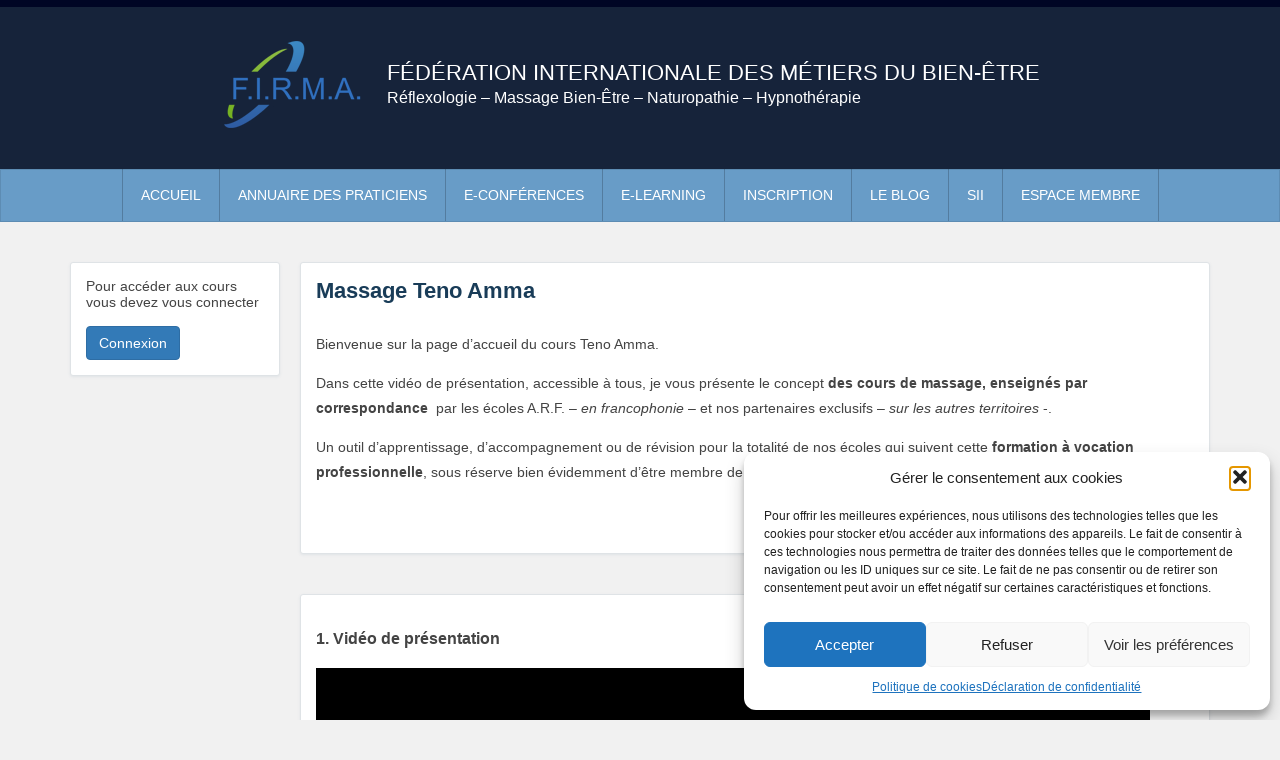

--- FILE ---
content_type: text/html; charset=UTF-8
request_url: https://player.vimeo.com/video/375951008
body_size: 6326
content:
<!DOCTYPE html>
<html lang="en">
<head>
  <meta charset="utf-8">
  <meta name="viewport" content="width=device-width,initial-scale=1,user-scalable=yes">
  
  <link rel="canonical" href="https://player.vimeo.com/video/375951008">
  <meta name="googlebot" content="noindex,indexifembedded">
  
  
  <title>Teaser Amma on Vimeo</title>
  <style>
      body, html, .player, .fallback {
          overflow: hidden;
          width: 100%;
          height: 100%;
          margin: 0;
          padding: 0;
      }
      .fallback {
          
              background-color: transparent;
          
      }
      .player.loading { opacity: 0; }
      .fallback iframe {
          position: fixed;
          left: 0;
          top: 0;
          width: 100%;
          height: 100%;
      }
  </style>
  <link rel="modulepreload" href="https://f.vimeocdn.com/p/4.46.25/js/player.module.js" crossorigin="anonymous">
  <link rel="modulepreload" href="https://f.vimeocdn.com/p/4.46.25/js/vendor.module.js" crossorigin="anonymous">
  <link rel="preload" href="https://f.vimeocdn.com/p/4.46.25/css/player.css" as="style">
</head>

<body>


<div class="vp-placeholder">
    <style>
        .vp-placeholder,
        .vp-placeholder-thumb,
        .vp-placeholder-thumb::before,
        .vp-placeholder-thumb::after {
            position: absolute;
            top: 0;
            bottom: 0;
            left: 0;
            right: 0;
        }
        .vp-placeholder {
            visibility: hidden;
            width: 100%;
            max-height: 100%;
            height: calc(1080 / 1920 * 100vw);
            max-width: calc(1920 / 1080 * 100vh);
            margin: auto;
        }
        .vp-placeholder-carousel {
            display: none;
            background-color: #000;
            position: absolute;
            left: 0;
            right: 0;
            bottom: -60px;
            height: 60px;
        }
    </style>

    

    
        <style>
            .vp-placeholder-thumb {
                overflow: hidden;
                width: 100%;
                max-height: 100%;
                margin: auto;
            }
            .vp-placeholder-thumb::before,
            .vp-placeholder-thumb::after {
                content: "";
                display: block;
                filter: blur(7px);
                margin: 0;
                background: url(https://i.vimeocdn.com/video/834928741-2a56ce13df7b6982a244d5c9d908c32479728e8dc566018e418752109061689e-d?mw=80&q=85) 50% 50% / contain no-repeat;
            }
            .vp-placeholder-thumb::before {
                 
                margin: -30px;
            }
        </style>
    

    <div class="vp-placeholder-thumb"></div>
    <div class="vp-placeholder-carousel"></div>
    <script>function placeholderInit(t,h,d,s,n,o){var i=t.querySelector(".vp-placeholder"),v=t.querySelector(".vp-placeholder-thumb");if(h){var p=function(){try{return window.self!==window.top}catch(a){return!0}}(),w=200,y=415,r=60;if(!p&&window.innerWidth>=w&&window.innerWidth<y){i.style.bottom=r+"px",i.style.maxHeight="calc(100vh - "+r+"px)",i.style.maxWidth="calc("+n+" / "+o+" * (100vh - "+r+"px))";var f=t.querySelector(".vp-placeholder-carousel");f.style.display="block"}}if(d){var e=new Image;e.onload=function(){var a=n/o,c=e.width/e.height;if(c<=.95*a||c>=1.05*a){var l=i.getBoundingClientRect(),g=l.right-l.left,b=l.bottom-l.top,m=window.innerWidth/g*100,x=window.innerHeight/b*100;v.style.height="calc("+e.height+" / "+e.width+" * "+m+"vw)",v.style.maxWidth="calc("+e.width+" / "+e.height+" * "+x+"vh)"}i.style.visibility="visible"},e.src=s}else i.style.visibility="visible"}
</script>
    <script>placeholderInit(document,  false ,  true , "https://i.vimeocdn.com/video/834928741-2a56ce13df7b6982a244d5c9d908c32479728e8dc566018e418752109061689e-d?mw=80\u0026q=85",  1920 ,  1080 );</script>
</div>

<div id="player" class="player"></div>
<script>window.playerConfig = {"cdn_url":"https://f.vimeocdn.com","vimeo_api_url":"api.vimeo.com","request":{"files":{"dash":{"cdns":{"akfire_interconnect_quic":{"avc_url":"https://vod-adaptive-ak.vimeocdn.com/exp=1769108702~acl=%2F7b0c27d2-b9fe-449d-b62a-f92c094605b5%2Fpsid%3Df6925c8d80c7997018123dc81bc0056042032c87fe966a0e314d7d6e61df967b%2F%2A~hmac=a32c445d67cbbf1aa2ba1133befed55438d25f0018a5ec3941d37cdeb7144230/7b0c27d2-b9fe-449d-b62a-f92c094605b5/psid=f6925c8d80c7997018123dc81bc0056042032c87fe966a0e314d7d6e61df967b/v2/playlist/av/primary/playlist.json?omit=av1-hevc\u0026pathsig=8c953e4f~iMFDiEjz6xp_xOKZ_svJQNer2DRkIFxlVO9zBVziLME\u0026r=dXM%3D\u0026rh=3T8GJp","origin":"gcs","url":"https://vod-adaptive-ak.vimeocdn.com/exp=1769108702~acl=%2F7b0c27d2-b9fe-449d-b62a-f92c094605b5%2Fpsid%3Df6925c8d80c7997018123dc81bc0056042032c87fe966a0e314d7d6e61df967b%2F%2A~hmac=a32c445d67cbbf1aa2ba1133befed55438d25f0018a5ec3941d37cdeb7144230/7b0c27d2-b9fe-449d-b62a-f92c094605b5/psid=f6925c8d80c7997018123dc81bc0056042032c87fe966a0e314d7d6e61df967b/v2/playlist/av/primary/playlist.json?pathsig=8c953e4f~iMFDiEjz6xp_xOKZ_svJQNer2DRkIFxlVO9zBVziLME\u0026r=dXM%3D\u0026rh=3T8GJp"},"fastly_skyfire":{"avc_url":"https://skyfire.vimeocdn.com/1769108702-0x5f1c1f482f1b8adcedb30b81b7690e9d71691b54/7b0c27d2-b9fe-449d-b62a-f92c094605b5/psid=f6925c8d80c7997018123dc81bc0056042032c87fe966a0e314d7d6e61df967b/v2/playlist/av/primary/playlist.json?omit=av1-hevc\u0026pathsig=8c953e4f~iMFDiEjz6xp_xOKZ_svJQNer2DRkIFxlVO9zBVziLME\u0026r=dXM%3D\u0026rh=3T8GJp","origin":"gcs","url":"https://skyfire.vimeocdn.com/1769108702-0x5f1c1f482f1b8adcedb30b81b7690e9d71691b54/7b0c27d2-b9fe-449d-b62a-f92c094605b5/psid=f6925c8d80c7997018123dc81bc0056042032c87fe966a0e314d7d6e61df967b/v2/playlist/av/primary/playlist.json?pathsig=8c953e4f~iMFDiEjz6xp_xOKZ_svJQNer2DRkIFxlVO9zBVziLME\u0026r=dXM%3D\u0026rh=3T8GJp"}},"default_cdn":"akfire_interconnect_quic","separate_av":true,"streams":[{"profile":"175","id":"da7009c9-9ac9-4bb2-b3b7-41535eabb007","fps":25,"quality":"1080p"},{"profile":"174","id":"db59ad1a-0364-48e7-bdc0-d53d23fa06a5","fps":25,"quality":"720p"},{"profile":"164","id":"e2854fb4-20f4-4f37-922b-6373ae407ce0","fps":25,"quality":"360p"},{"profile":"165","id":"6bfe8bd9-c97b-45d2-a88b-bdd1e286914d","fps":25,"quality":"540p"},{"profile":"139","id":"9f695e43-580b-42e6-88ec-e46339c0fac3","fps":25,"quality":"240p"}],"streams_avc":[{"profile":"165","id":"6bfe8bd9-c97b-45d2-a88b-bdd1e286914d","fps":25,"quality":"540p"},{"profile":"139","id":"9f695e43-580b-42e6-88ec-e46339c0fac3","fps":25,"quality":"240p"},{"profile":"175","id":"da7009c9-9ac9-4bb2-b3b7-41535eabb007","fps":25,"quality":"1080p"},{"profile":"174","id":"db59ad1a-0364-48e7-bdc0-d53d23fa06a5","fps":25,"quality":"720p"},{"profile":"164","id":"e2854fb4-20f4-4f37-922b-6373ae407ce0","fps":25,"quality":"360p"}]},"hls":{"cdns":{"akfire_interconnect_quic":{"avc_url":"https://vod-adaptive-ak.vimeocdn.com/exp=1769108702~acl=%2F7b0c27d2-b9fe-449d-b62a-f92c094605b5%2Fpsid%3Df6925c8d80c7997018123dc81bc0056042032c87fe966a0e314d7d6e61df967b%2F%2A~hmac=a32c445d67cbbf1aa2ba1133befed55438d25f0018a5ec3941d37cdeb7144230/7b0c27d2-b9fe-449d-b62a-f92c094605b5/psid=f6925c8d80c7997018123dc81bc0056042032c87fe966a0e314d7d6e61df967b/v2/playlist/av/primary/playlist.m3u8?omit=av1-hevc-opus\u0026pathsig=8c953e4f~9AZiLwwcQJVlhPJsFp3mN-YJL3LGn0nbh_regwvphWc\u0026r=dXM%3D\u0026rh=3T8GJp\u0026sf=fmp4","origin":"gcs","url":"https://vod-adaptive-ak.vimeocdn.com/exp=1769108702~acl=%2F7b0c27d2-b9fe-449d-b62a-f92c094605b5%2Fpsid%3Df6925c8d80c7997018123dc81bc0056042032c87fe966a0e314d7d6e61df967b%2F%2A~hmac=a32c445d67cbbf1aa2ba1133befed55438d25f0018a5ec3941d37cdeb7144230/7b0c27d2-b9fe-449d-b62a-f92c094605b5/psid=f6925c8d80c7997018123dc81bc0056042032c87fe966a0e314d7d6e61df967b/v2/playlist/av/primary/playlist.m3u8?omit=opus\u0026pathsig=8c953e4f~9AZiLwwcQJVlhPJsFp3mN-YJL3LGn0nbh_regwvphWc\u0026r=dXM%3D\u0026rh=3T8GJp\u0026sf=fmp4"},"fastly_skyfire":{"avc_url":"https://skyfire.vimeocdn.com/1769108702-0x5f1c1f482f1b8adcedb30b81b7690e9d71691b54/7b0c27d2-b9fe-449d-b62a-f92c094605b5/psid=f6925c8d80c7997018123dc81bc0056042032c87fe966a0e314d7d6e61df967b/v2/playlist/av/primary/playlist.m3u8?omit=av1-hevc-opus\u0026pathsig=8c953e4f~9AZiLwwcQJVlhPJsFp3mN-YJL3LGn0nbh_regwvphWc\u0026r=dXM%3D\u0026rh=3T8GJp\u0026sf=fmp4","origin":"gcs","url":"https://skyfire.vimeocdn.com/1769108702-0x5f1c1f482f1b8adcedb30b81b7690e9d71691b54/7b0c27d2-b9fe-449d-b62a-f92c094605b5/psid=f6925c8d80c7997018123dc81bc0056042032c87fe966a0e314d7d6e61df967b/v2/playlist/av/primary/playlist.m3u8?omit=opus\u0026pathsig=8c953e4f~9AZiLwwcQJVlhPJsFp3mN-YJL3LGn0nbh_regwvphWc\u0026r=dXM%3D\u0026rh=3T8GJp\u0026sf=fmp4"}},"default_cdn":"akfire_interconnect_quic","separate_av":true}},"file_codecs":{"av1":[],"avc":["6bfe8bd9-c97b-45d2-a88b-bdd1e286914d","9f695e43-580b-42e6-88ec-e46339c0fac3","da7009c9-9ac9-4bb2-b3b7-41535eabb007","db59ad1a-0364-48e7-bdc0-d53d23fa06a5","e2854fb4-20f4-4f37-922b-6373ae407ce0"],"hevc":{"dvh1":[],"hdr":[],"sdr":[]}},"lang":"en","referrer":"https://federation-reflexologie.fr/e-learning/teno-amma/","cookie_domain":".vimeo.com","signature":"e615b64d86f469e15ef99047dac59565","timestamp":1769105102,"expires":3600,"thumb_preview":{"url":"https://videoapi-sprites.vimeocdn.com/video-sprites/image/03e6c401-0e76-48c2-a5fc-b5714452232e.0.jpeg?ClientID=sulu\u0026Expires=1769108702\u0026Signature=84a963158d28890020c94caa4ca1b56590cf3756","height":2880,"width":4260,"frame_height":240,"frame_width":426,"columns":10,"frames":120},"currency":"USD","session":"8167bad8e96318ea4d6dffd4d7caf015a0cb280b1769105102","cookie":{"volume":1,"quality":null,"hd":0,"captions":null,"transcript":null,"captions_styles":{"color":null,"fontSize":null,"fontFamily":null,"fontOpacity":null,"bgOpacity":null,"windowColor":null,"windowOpacity":null,"bgColor":null,"edgeStyle":null},"audio_language":null,"audio_kind":null,"qoe_survey_vote":0},"build":{"backend":"31e9776","js":"4.46.25"},"urls":{"js":"https://f.vimeocdn.com/p/4.46.25/js/player.js","js_base":"https://f.vimeocdn.com/p/4.46.25/js","js_module":"https://f.vimeocdn.com/p/4.46.25/js/player.module.js","js_vendor_module":"https://f.vimeocdn.com/p/4.46.25/js/vendor.module.js","locales_js":{"de-DE":"https://f.vimeocdn.com/p/4.46.25/js/player.de-DE.js","en":"https://f.vimeocdn.com/p/4.46.25/js/player.js","es":"https://f.vimeocdn.com/p/4.46.25/js/player.es.js","fr-FR":"https://f.vimeocdn.com/p/4.46.25/js/player.fr-FR.js","ja-JP":"https://f.vimeocdn.com/p/4.46.25/js/player.ja-JP.js","ko-KR":"https://f.vimeocdn.com/p/4.46.25/js/player.ko-KR.js","pt-BR":"https://f.vimeocdn.com/p/4.46.25/js/player.pt-BR.js","zh-CN":"https://f.vimeocdn.com/p/4.46.25/js/player.zh-CN.js"},"ambisonics_js":"https://f.vimeocdn.com/p/external/ambisonics.min.js","barebone_js":"https://f.vimeocdn.com/p/4.46.25/js/barebone.js","chromeless_js":"https://f.vimeocdn.com/p/4.46.25/js/chromeless.js","three_js":"https://f.vimeocdn.com/p/external/three.rvimeo.min.js","vuid_js":"https://f.vimeocdn.com/js_opt/modules/utils/vuid.min.js","hive_sdk":"https://f.vimeocdn.com/p/external/hive-sdk.js","hive_interceptor":"https://f.vimeocdn.com/p/external/hive-interceptor.js","proxy":"https://player.vimeo.com/static/proxy.html","css":"https://f.vimeocdn.com/p/4.46.25/css/player.css","chromeless_css":"https://f.vimeocdn.com/p/4.46.25/css/chromeless.css","fresnel":"https://arclight.vimeo.com/add/player-stats","player_telemetry_url":"https://arclight.vimeo.com/player-events","telemetry_base":"https://lensflare.vimeo.com"},"flags":{"plays":1,"dnt":0,"autohide_controls":0,"preload_video":"metadata_on_hover","qoe_survey_forced":0,"ai_widget":0,"ecdn_delta_updates":0,"disable_mms":0,"check_clip_skipping_forward":0},"country":"US","client":{"ip":"18.218.156.1"},"ab_tests":{"cross_origin_texttracks":{"group":"variant","track":false,"data":null}},"atid":"3063031840.1769105102","ai_widget_signature":"d6aa3b94653e881f48d76fc3880e1458aa82cb23d62bc24845e8f2c5532952f4_1769108702","config_refresh_url":"https://player.vimeo.com/video/375951008/config/request?atid=3063031840.1769105102\u0026expires=3600\u0026referrer=https%3A%2F%2Ffederation-reflexologie.fr%2Fe-learning%2Fteno-amma%2F\u0026session=8167bad8e96318ea4d6dffd4d7caf015a0cb280b1769105102\u0026signature=e615b64d86f469e15ef99047dac59565\u0026time=1769105102\u0026v=1"},"player_url":"player.vimeo.com","video":{"id":375951008,"title":"Teaser Amma","width":1920,"height":1080,"duration":23,"url":"","share_url":"https://vimeo.com/375951008","embed_code":"\u003ciframe title=\"vimeo-player\" src=\"https://player.vimeo.com/video/375951008?h=0cf6a81d47\" width=\"640\" height=\"360\" frameborder=\"0\" referrerpolicy=\"strict-origin-when-cross-origin\" allow=\"autoplay; fullscreen; picture-in-picture; clipboard-write; encrypted-media; web-share\"   allowfullscreen\u003e\u003c/iframe\u003e","default_to_hd":0,"privacy":"disable","embed_permission":"public","thumbnail_url":"https://i.vimeocdn.com/video/834928741-2a56ce13df7b6982a244d5c9d908c32479728e8dc566018e418752109061689e-d","owner":{"id":62295124,"name":"ACTION REFLEXO FORMATION","img":"https://i.vimeocdn.com/portrait/defaults-blue_60x60?region=us","img_2x":"https://i.vimeocdn.com/portrait/defaults-blue_60x60?region=us","url":"https://vimeo.com/user62295124","account_type":"live_premium"},"spatial":0,"live_event":null,"version":{"current":null,"available":[{"id":91064452,"file_id":1568329035,"is_current":true}]},"unlisted_hash":null,"rating":{"id":6},"fps":25,"bypass_token":"eyJ0eXAiOiJKV1QiLCJhbGciOiJIUzI1NiJ9.eyJjbGlwX2lkIjozNzU5NTEwMDgsImV4cCI6MTc2OTEwODc2MH0.bCIy9IaAOGyPb58vfEg8It3fyi3IrOSA9_5vPZdiNB0","channel_layout":"stereo","ai":0,"locale":""},"user":{"id":0,"team_id":0,"team_origin_user_id":0,"account_type":"none","liked":0,"watch_later":0,"owner":0,"mod":0,"logged_in":0,"private_mode_enabled":0,"vimeo_api_client_token":"eyJhbGciOiJIUzI1NiIsInR5cCI6IkpXVCJ9.eyJzZXNzaW9uX2lkIjoiODE2N2JhZDhlOTYzMThlYTRkNmRmZmQ0ZDdjYWYwMTVhMGNiMjgwYjE3NjkxMDUxMDIiLCJleHAiOjE3NjkxMDg3MDIsImFwcF9pZCI6MTE4MzU5LCJzY29wZXMiOiJwdWJsaWMgc3RhdHMifQ.GZMB_1KHmXKxfqtiUJwo2GYn_jSqUgCTUyk_nv8BOJo"},"view":1,"vimeo_url":"vimeo.com","embed":{"audio_track":"","autoplay":0,"autopause":1,"dnt":0,"editor":0,"keyboard":1,"log_plays":1,"loop":0,"muted":0,"on_site":0,"texttrack":"","transparent":1,"outro":"nothing","playsinline":1,"quality":null,"player_id":"","api":null,"app_id":"","color":"","color_one":"000000","color_two":"00adef","color_three":"ffffff","color_four":"000000","context":"embed.main","settings":{"auto_pip":1,"badge":0,"byline":0,"collections":0,"color":0,"force_color_one":0,"force_color_two":0,"force_color_three":0,"force_color_four":0,"embed":0,"fullscreen":1,"like":0,"logo":0,"playbar":1,"portrait":0,"pip":1,"share":0,"spatial_compass":0,"spatial_label":0,"speed":1,"title":0,"volume":1,"watch_later":0,"watch_full_video":1,"controls":1,"airplay":1,"audio_tracks":1,"chapters":1,"chromecast":1,"cc":1,"transcript":1,"quality":1,"play_button_position":0,"ask_ai":0,"skipping_forward":1,"debug_payload_collection_policy":"default"},"create_interactive":{"has_create_interactive":false,"viddata_url":""},"min_quality":null,"max_quality":null,"initial_quality":null,"prefer_mms":1}}</script>
<script>const fullscreenSupported="exitFullscreen"in document||"webkitExitFullscreen"in document||"webkitCancelFullScreen"in document||"mozCancelFullScreen"in document||"msExitFullscreen"in document||"webkitEnterFullScreen"in document.createElement("video");var isIE=checkIE(window.navigator.userAgent),incompatibleBrowser=!fullscreenSupported||isIE;window.noModuleLoading=!1,window.dynamicImportSupported=!1,window.cssLayersSupported=typeof CSSLayerBlockRule<"u",window.isInIFrame=function(){try{return window.self!==window.top}catch(e){return!0}}(),!window.isInIFrame&&/twitter/i.test(navigator.userAgent)&&window.playerConfig.video.url&&(window.location=window.playerConfig.video.url),window.playerConfig.request.lang&&document.documentElement.setAttribute("lang",window.playerConfig.request.lang),window.loadScript=function(e){var n=document.getElementsByTagName("script")[0];n&&n.parentNode?n.parentNode.insertBefore(e,n):document.head.appendChild(e)},window.loadVUID=function(){if(!window.playerConfig.request.flags.dnt&&!window.playerConfig.embed.dnt){window._vuid=[["pid",window.playerConfig.request.session]];var e=document.createElement("script");e.async=!0,e.src=window.playerConfig.request.urls.vuid_js,window.loadScript(e)}},window.loadCSS=function(e,n){var i={cssDone:!1,startTime:new Date().getTime(),link:e.createElement("link")};return i.link.rel="stylesheet",i.link.href=n,e.getElementsByTagName("head")[0].appendChild(i.link),i.link.onload=function(){i.cssDone=!0},i},window.loadLegacyJS=function(e,n){if(incompatibleBrowser){var i=e.querySelector(".vp-placeholder");i&&i.parentNode&&i.parentNode.removeChild(i);let a=`/video/${window.playerConfig.video.id}/fallback`;window.playerConfig.request.referrer&&(a+=`?referrer=${window.playerConfig.request.referrer}`),n.innerHTML=`<div class="fallback"><iframe title="unsupported message" src="${a}" frameborder="0"></iframe></div>`}else{n.className="player loading";var t=window.loadCSS(e,window.playerConfig.request.urls.css),r=e.createElement("script"),o=!1;r.src=window.playerConfig.request.urls.js,window.loadScript(r),r["onreadystatechange"in r?"onreadystatechange":"onload"]=function(){!o&&(!this.readyState||this.readyState==="loaded"||this.readyState==="complete")&&(o=!0,playerObject=new VimeoPlayer(n,window.playerConfig,t.cssDone||{link:t.link,startTime:t.startTime}))},window.loadVUID()}};function checkIE(e){e=e&&e.toLowerCase?e.toLowerCase():"";function n(r){return r=r.toLowerCase(),new RegExp(r).test(e);return browserRegEx}var i=n("msie")?parseFloat(e.replace(/^.*msie (\d+).*$/,"$1")):!1,t=n("trident")?parseFloat(e.replace(/^.*trident\/(\d+)\.(\d+).*$/,"$1.$2"))+4:!1;return i||t}
</script>
<script nomodule>
  window.noModuleLoading = true;
  var playerEl = document.getElementById('player');
  window.loadLegacyJS(document, playerEl);
</script>
<script type="module">try{import("").catch(()=>{})}catch(t){}window.dynamicImportSupported=!0;
</script>
<script type="module">if(!window.dynamicImportSupported||!window.cssLayersSupported){if(!window.noModuleLoading){window.noModuleLoading=!0;var playerEl=document.getElementById("player");window.loadLegacyJS(document,playerEl)}var moduleScriptLoader=document.getElementById("js-module-block");moduleScriptLoader&&moduleScriptLoader.parentElement.removeChild(moduleScriptLoader)}
</script>
<script type="module" id="js-module-block">if(!window.noModuleLoading&&window.dynamicImportSupported&&window.cssLayersSupported){const n=document.getElementById("player"),e=window.loadCSS(document,window.playerConfig.request.urls.css);import(window.playerConfig.request.urls.js_module).then(function(o){new o.VimeoPlayer(n,window.playerConfig,e.cssDone||{link:e.link,startTime:e.startTime}),window.loadVUID()}).catch(function(o){throw/TypeError:[A-z ]+import[A-z ]+module/gi.test(o)&&window.loadLegacyJS(document,n),o})}
</script>

<script type="application/ld+json">{"embedUrl":"https://player.vimeo.com/video/375951008?h=0cf6a81d47","thumbnailUrl":"https://i.vimeocdn.com/video/834928741-2a56ce13df7b6982a244d5c9d908c32479728e8dc566018e418752109061689e-d?f=webp","name":"Teaser Amma","description":"This is \"Teaser Amma\" by \"ACTION REFLEXO FORMATION\" on Vimeo, the home for high quality videos and the people who love them.","duration":"PT23S","uploadDate":"2019-11-27T11:32:01-05:00","@context":"https://schema.org/","@type":"VideoObject"}</script>

</body>
</html>


--- FILE ---
content_type: text/html; charset=utf-8
request_url: https://www.google.com/recaptcha/api2/aframe
body_size: 182
content:
<!DOCTYPE HTML><html><head><meta http-equiv="content-type" content="text/html; charset=UTF-8"></head><body><script nonce="66TcNSTZW5f6U60drD_lww">/** Anti-fraud and anti-abuse applications only. See google.com/recaptcha */ try{var clients={'sodar':'https://pagead2.googlesyndication.com/pagead/sodar?'};window.addEventListener("message",function(a){try{if(a.source===window.parent){var b=JSON.parse(a.data);var c=clients[b['id']];if(c){var d=document.createElement('img');d.src=c+b['params']+'&rc='+(localStorage.getItem("rc::a")?sessionStorage.getItem("rc::b"):"");window.document.body.appendChild(d);sessionStorage.setItem("rc::e",parseInt(sessionStorage.getItem("rc::e")||0)+1);localStorage.setItem("rc::h",'1769105106471');}}}catch(b){}});window.parent.postMessage("_grecaptcha_ready", "*");}catch(b){}</script></body></html>

--- FILE ---
content_type: text/css
request_url: https://federation-reflexologie.fr/wp-content/plugins/e-learning/assets/css/front-end.css?ver=6.9
body_size: 3593
content:
/******** PAGINATION *********/

.bullet{
	color: red;
	font-size: 33px;
	line-height: 0;
	position: relative;
	top: 6px;
	margin-left: 10px;
}

#pagination .page_button{
	display: inline-block;
	cursor: pointer;
	padding: 4px 10px;
    margin-left: -1px;
    line-height: 1.42857143;
    color: #337ab7;
    text-decoration: none;
    background-color: #fff;
    border: 1px solid #ddd;
}

#pagination .page_button:hover, #pagination .page_button.selected  {
    color: #23527c;
    background-color: #eee;
    border-color: #ddd;
}

#pagination .page_button:first-child {
    margin-left: 0;
    border-top-left-radius: 4px;
    border-bottom-left-radius: 4px;
}

#pagination .page_button:last-child {
    border-top-right-radius: 4px;
    border-bottom-right-radius: 4px;
}

#pagination{
	    margin-top: 40px;
}

/******** CAHIER DE VIE ********/

#notes_personelles_window{
	position: fixed;
	background-color: white;
	width: 600px;
	top: 0;
	left: 0;
	right: 0;
	bottom: 0;
	margin: auto;
	height: 585px;
	z-index: 12;
	padding: 15px;
	font-size: 12px;
	display: none;
	box-sizing: border-box;
}
#notes_personelles_window textarea{
	width: 100%;
	box-sizing: border-box;
	height: 70px;
}
#notes_personelles_window p{
	color: grey;
}
#notes_personelles_window h2{
	margin-top: 0;
	font-size: 20px;
}
.txt_note_personelles{
	height: 200px;
	border: 1px solid #d2d2d2;
	overflow-y: scroll;
	padding: 10px;
	box-sizing: border-box;
}

@media screen and (max-width: 600px) {
	#notes_personelles_window{
		width: 500px;
		height: 580px;
	}
}
@media screen and (max-width: 500px) {
	#notes_personelles_window{
		width: 100%;
		height: 100%;
		overflow-y: auto;
		overflow-x: hidden;
	}
}


.left_module h5{
	font-size: 16px;
	margin-top: 0px;
	margin-bottom: 15px;
}


/******* QCM *********/

#decompte{
    position: fixed;
    top: 50%;
    background-color: #fcfcfc;
    width: 90px;
    text-align: center;
    height: 90px;
    border-radius: 50px;
    box-shadow: 0px 2px 3px rgba(0,0,0,0.5);
    right: 20px;
}
#decompte span{
    color: #676d8e;
    height: 20px;
    display: block;
}
#decompte .restant{
    font-size: 25px;
    margin-top: 25px;
}
#decompte .unit{
    font-size: 10px;
    margin-top: 10px;
}
.question{
    display: block;
    width: 100%;
    padding: 0;
    margin-bottom: 20px;
    font-size: 18px;
    line-height: 40px;
    color: #333;
    border: 0;
    border-bottom: 1px solid #e5e5e5;
    margin-top: 40px;
}
#qcm_wrapper{
	max-width: 1000px;
    margin: 0 auto 20px auto;
}
#qcm_wrapper input[type="checkbox"]{
	margin-right: 10px;
}

/*********************/

#blackboard, .blackboard{
    position: fixed;
    background-color: rgba(0,0,0,0.5);
    width: 100%;
    height: 100%;
    z-index: 10;
    top: 0px;
    left: 0px;
}

#bas
{
    background-color: #2c2c2d;
    border-bottom: 7px solid black;
    color:white;
    font-size:12px;
    overflow: hidden;
    padding: 18px;
}

/******** SLIDE ********/

#menu_responsive{
    display: none;
}
#nav_cours{
    list-style: none;
    padding: 0;
    margin: 0;
    background-color: white;
    border: 1px solid #dfe3e6;
    border-radius: 3px;
    box-shadow: 0px 1px 3px #dfe3e6;
    width: 210px;
}
#nav_cours ul{
    list-style: none;
    padding: 0;
    margin: 0;
}
.header_menu{
    padding: 15px;
    text-align: center;
    font-size: 14px;
    border-bottom: 1px solid #e0e4e5;
}
.header_menu a{
    text-decoration: none;
    color : black;
}
.module_menu{
    padding: 10px 10px 10px 15px;
    font-size: 14px;
    position: relative;
    cursor: pointer;
}
.module_menu:hover{
	background-color: rgb(226, 244, 252);
}

.cours_link{
    font-size: 14px;
    position: relative;
    cursor: pointer;
	overflow: hidden;
}
.cours_link:hover, .cours_link.el_active{
	background-color: rgb(226, 244, 252);
}

.cours_link a{
	color: black;
	text-decoration: none;
    display: block;
    margin: 12px 10px 12px 15px;
}

.cours_menu{
	position: absolute;
    right: -189px;
    padding-left: 0px !important;
    top: 0px;
    width: 190px;
    display: none;
    z-index: 10;
    background-color: white;
    border: 1px solid #dfe3e6;
    border-radius: 3px;
    box-sizing: border-box;
    box-shadow: 0px 1px 3px #dfe3e6;
}
.cours_menu li{
    padding: 0px;
}
.cours_menu li a{
    padding: 10px;
    display: block;
    text-decoration: none;
    padding: 10px;
    font-size: 14px;
    cursor: pointer;
    color: black;
}
.cours_menu li a:hover{
    background-color: rgb(226, 244, 252);
}
#cours{
	font-size: 14px;
}
#cours .rubrique:last-child{
	margin-bottom: 10px;
}
.clear{
    clear: both;
}
textarea[name="texte"]{
    width: 500px;
    height: 100px;
    border: 1px solid rgb(184, 184, 184);
    font-family: Helvetica;
    padding: 5px;
}
input[type="text"], input[type="email"]{
    padding: 5px;
    width: 350px;
    border-radius: 3px;
    border: 1px solid #A3A3A3;
}
.rubrique{
    background-color: white;
    padding: 15px;
    border: 1px solid #dfe3e6;
    border-radius: 3px;
    line-height: 25px;
    box-shadow: 0px 1px 3px #dfe3e6;
	margin-bottom: 40px;
}
.rubrique h2:first-child, .rubrique h3:first-child{
    margin-top: 0;
}
.menu_info{
    margin: 15px;
    font-size: 14px;
}
.edition {
    margin: 10px 0 0 0;
    display: inline-block;
    text-decoration: none;
    font-size: 12px;
    font-weight: bold;
    cursor: pointer;
    text-transform: uppercase;
    padding: 8px 10px;
    border: 1px solid #ccc;
    -webkit-appearance: none;
    -webkit-border-radius: 3px;
    border-radius: 3px;
    white-space: nowrap;
    -webkit-box-sizing: border-box;
    -moz-box-sizing: border-box;
    box-sizing: border-box;
    color: #555;
    background: #f7f7f7;
    -webkit-box-shadow: inset 0 1px 0 #fff,0 1px 0 rgba(0,0,0,.08);
    box-shadow: inset 0 1px 0 #fff,0 1px 0 rgba(0,0,0,.08);
}
#container_cours_elearning{
    width: 940px;
    margin: 20px auto 20px auto;
    font-size: 14px;
    background-color: white;
    padding: 15px;
    border: 1px solid #dfe3e6;
    border-radius: 3px;
    box-shadow: 0px 1px 3px #dfe3e6;
}
#container_cours{
	display: flex;
	margin: 40px auto;
	max-width: 1140px;
}

/************** COMMENTAIRES **************/

.contener_commentaire .avatar{
    width: 60px !important;
    height: 60px !important;
	margin-top: 15px !important;
	margin-right: 0 !important;
	float: left;
    padding: 5px;
    border: 1px solid #dadada;
	box-sizing: border-box;
}

.contener_commentaire .post_commentaire{
    width: 88% !important;
}

.comment_form textarea{
	height:100px;
	display: block;
    width: 100%;
	box-sizing: border-box;
    padding: 6px 12px;
    font-size: 14px;
    line-height: 1.42857143;
    color: #555;
    background-color: #fff;
    background-image: none;
    border: 1px solid #ccc;
    border-radius: 4px;
    -webkit-box-shadow: inset 0 1px 1px rgba(0,0,0,.075);
    box-shadow: inset 0 1px 1px rgba(0,0,0,.075);
    -webkit-transition: border-color ease-in-out .15s,-webkit-box-shadow ease-in-out .15s;
    -o-transition: border-color ease-in-out .15s,box-shadow ease-in-out .15s;
    transition: border-color ease-in-out .15s,box-shadow ease-in-out .15s;
}

.contener_commentaire .pseudo {
    margin-bottom: 10px;
}

.contener_commentaire .comm {
    margin: 15px;
}

.contener_commentaire .post_commentaire {
    float: right;
    width: 85%;
}

.contener_commentaire .pseudo span {
    color: #4265a7;
}

.contener_commentaire {
    border-top: 1px solid #DFDFDF;
}

/*********************************************/

#main{
	max-width: 1249px;
	margin: auto;
}

input[type="text"], input[type="email"]{
    padding: 5px;
    width: 350px;
    border-radius: 3px;
    border: 1px solid #A3A3A3;
}
.groupe{
    display: block;
    font-size: 14px;
    margin: 5px 0 0 0;
}
.groupe_formation{
	height: 230px;
	width: 50%;
}
.groupe_formation img{
    display: block;
    width: 190px;
    float: left;
}
.el_formation-template-default #main{
	background-color: white;
	padding: 40px 40px 0px 40px;
	margin: 40px auto;
}
.groupe_formation_wrapper{
	display: flex;
	flex-wrap: wrap;
	row-gap: 40px;
	margin-bottom: 40px;
}
.texte_groupe_formation{
    width: 60%;
    float: left;
    box-sizing: border-box;
    color : #747474;
    padding: 0 20px 0 20px;
}
.spacer{
    border-top: 1px solid rgb(219, 219, 219);
    height: 1px;
}
.action_groupe_formation{
    display: inline-block;
    margin-bottom: 0;
    font-weight: normal;
    text-align: center;
    vertical-align: middle;
    cursor: pointer;
    background-image: none;
    border: 1px solid transparent;
    white-space: nowrap;
    padding: 6px 12px;
    font-size: 13px;
    line-height: 1.42857143;
    border-radius: 0;
    -webkit-user-select: none;
    -moz-user-select: none;
    -ms-user-select: none;
    user-select: none;
    padding: 9px 20px;
    transition: all .2s;
    border-radius: 3px;
    border: solid 2px #eaeaea;
    color: #555555;
    text-decoration: none;
}
.action_groupe_formation:hover{
    background-color: #666666;
    border: solid 2px #666666;
    color: white;
}
.titre_groupe_formation{
    font-size: 16px;
    color : #333333;
}
.clear_reponsive{
    display: none;
}
.alert{
    position: fixed;
    top: 0px;
    width: 100%;
    z-index: 1000;
    text-align: center;
    box-sizing: border-box;
    font-family: "Helvetica Neue",Helvetica,Arial,sans-serif;
    font-size: 14px;
    margin: auto;
    color: #2B7E2A;
    background-color: #dff2de;
    border: 1px solid #d2ebcc;
    padding: 10px;
}

.message_admin{
    width: 540px;
    position: fixed;
    height: 250px;
    font-size: 12px;
    background-color: white;
    z-index: 5;
    padding: 5px 25px;
    top: 0;
    left: 0;
    right: 0;
    bottom: 0;
    margin: auto;
    border-radius: 4px;
    border: 1px solid #D4D4D4;
}

.message_admin h2{
    font-size: 22px;
}

.close_message{
    padding: 8px 18px;
    margin-top: 20px;
    cursor: pointer;
    width: 30px;
    border-radius: 3px;
    box-shadow: 0px 1px 0 #3A77C3;
    text-align: center;
    background-color: #519EFF;
    color: white;
}

.close_message:hover{
    background-color: #82B9FF;
}

#left_menu{
    width: 210px;
    margin-right: 20px;
}
.left_module{
    padding: 10px;
    margin: 0;
    background-color: white;
    border: 1px solid #dfe3e6;
    border-radius: 3px;
    box-shadow: 0px 1px 3px #dfe3e6;
    margin-top: 20px;
    font-size: 12px;
    text-align: justify;
}
.left_module textarea{
    height: 130px;
    width: 100%;
    margin-top: 20px;
    box-sizing: border-box;
    border: 1px solid #D2D2D2;
    border-radius: 3px;
}

.left_module input[type = "number"]{
    height: 25px;
    width: 100%;
    margin-top: 20px;
    box-sizing: border-box;
    border: 1px solid #D2D2D2;
    border-radius: 3px;
    padding-left: 5px;
	margin-bottom: 10px;
}
.left_module h3{
    margin-top: 0px;
}
#nous_suivre{
    text-align: center;
    margin-top: 15px;
}
#nous_suivre a{
    display: inline-block;
    margin: 0 10px 0 10px;
}
.toute_largeur{
    width: 100% !important;
    box-sizing: border-box !important;
}

.cat_description{
	margin-top: -8px;
	margin-bottom: 45px;
}

@media screen and (max-width: 850px) {
	#container_cours {
	    flex-wrap: wrap;
	}
	#nav_cours {
        margin-bottom: 20px;
		width: 100%;
    }
	#left_menu{
        width: 100%;
        float: none;
		margin-right: 0px;
    }
    .left_module{
        margin-bottom: 20px;
    }
}

@media screen and (max-width: 700px) {
    textarea[name="texte"]{
        width: 100%;
        box-sizing: border-box;
    }
}
@media screen and (max-width: 500px) {
    #container_menu{
        background-color: rgb(104, 156, 199);
        border: none;
        position: relative;
    }
    #container_titre{
        width: 100%;
    }
    #menu li{
        display: block !important;
        text-align: center !important;
        margin: 8px 0 8px 0 !important;
        padding: 0px !important;
    }
    #menu{
        padding: 0 !important;
        width: 100% !important;
        margin: auto !important;
        list-style: none !important;
        overflow: hidden !important;
        position: absolute;
        background-color: rgb(104, 156, 199);
        z-index: 200;
        display: none;
    }
    #menu a {
        padding: 0px !important;
        color: white !important;
        text-transform: uppercase !important;
        font-family: Helvetica !important;
        text-decoration: none !important;
        font-size: 12px !important;
        display: inline !important;
        height: 30px !important;
    }
    #menu i {
    position: initial !important;
    margin-right: 15px !important;
    }
    #menu_responsive{
        display: block;
        padding: 10px;
        color: white;
    }
    #titre_principal{
        padding: 20px 0px;
        width: 100%;
        overflow: hidden;
    }
    #container_footer{
        width: 100%;
        text-align: center;
        margin: auto;
    }
    #titre_principal h1 {
        font-size: 18px;
        text-align: center;
        margin-top: 12px;
    }
    #titre_principal img {
        float: none;
        display: block;
        width: 73px;
        margin: auto;
        position: static;
    }
    #slide{
        width: 100%;
        border: none;
        position: relative;
        height: 140px;
    }
    #slide img{
        width: 100%;
        height: 120px;
    }
    #container_principal h2 {
    font-size: 14px;
    text-align: center;
    }
    #image_article, .image_article {
    border: 1px solid rgba(0,0,0,0.3);
    float: none;
    margin-right: 0;
    width: 105px;
    }
    .article a{
    display: block;
    text-align: center;
    }
    .article a span{
    display: block;
    text-align: center;
    }
    #article, .article{
    display: block;
    float: none;
    width: 250px;
    margin: auto;
    margin-bottom: 20px;
    margin-top: 20px;
    font-size: 13px;
    }
    #texte_menu_article{
        display: none;
    }
    #container_principal #corps_gauche {
    width: 98%;
    margin: auto;
    float: none;
    }
    #container_cours_elearning {
        width: 100%;
        box-sizing: border-box;
    }
    .clear_reponsive{
        clear: both;
        display: block;
    }
    .groupe_formation{
        float: none;
        width: 90%;
        margin: auto;
        margin-bottom: 30px;
		height: 400px;
    }
    .groupe_formation img {
        float: none;
        width: 100%;
    }
    .texte_groupe_formation {
        width: 100%;
        float: none;
    }
    .spacer{
        display: none;
    }
    #container_cours {
        width: 100%;
        box-sizing: border-box;
        margin-top: 0px;
    }
    #cours{
        width: 100%;
    }
    .cours_menu{
        right: -1px;
        width: 100%;
        top: 35px;
        box-shadow:none;
    }
    .avatar img{
        height: auto !important;
        width: 100% !important;
        padding: 0px;
        margin: 16px 0 0 0;
    }
    textarea[name="texte"]{
        width: 100%;
        box-sizing: border-box;
    }
    .left_module{
        margin-bottom: 20px;
    }

}


--- FILE ---
content_type: text/css
request_url: https://federation-reflexologie.fr/wp-content/themes/firma/style.css?ver=6.9
body_size: 6607
content:
/*
Theme Name: FIRMA
Theme URI: http://www.federation-reflexologie.fr
Author: Alexis GRAU
Author URI: http://www.federation-reflexologie.fr
Description: Theme officiel du site de la FÃŠdÃŠration Internationale de Reflexologie
Version: 0.0.1
*/

img{
	max-width: 100%;
}

body
{
	font-family: sans-serif;
	margin: 0;
	padding: 0;
	background-color: #f1f1f1;
	color: #444;
}

.clear{
	clear: both;
}

/******* Google Font *******/

@font-face {
  font-family: 'Open Sans';
  font-style: normal;
  font-weight: 400;
  src: local('Open Sans'), local('OpenSans'), url(https://web.archive.org/web/20220123104419im_/https://fonts.gstatic.com/s/opensans/v13/K88pR3goAWT7BTt32Z01mxJtnKITppOI_IvcXXDNrsc.woff2) format('woff2');
  unicode-range: U+0460-052F, U+20B4, U+2DE0-2DFF, U+A640-A69F;
}
@font-face {
  font-family: 'Open Sans';
  font-style: normal;
  font-weight: 400;
  src: local('Open Sans'), local('OpenSans'), url(https://web.archive.org/web/20220123104419im_/https://fonts.gstatic.com/s/opensans/v13/RjgO7rYTmqiVp7vzi-Q5URJtnKITppOI_IvcXXDNrsc.woff2) format('woff2');
  unicode-range: U+0400-045F, U+0490-0491, U+04B0-04B1, U+2116;
}
@font-face {
  font-family: 'Open Sans';
  font-style: normal;
  font-weight: 400;
  src: local('Open Sans'), local('OpenSans'), url(https://web.archive.org/web/20220123104419im_/https://fonts.gstatic.com/s/opensans/v13/LWCjsQkB6EMdfHrEVqA1KRJtnKITppOI_IvcXXDNrsc.woff2) format('woff2');
  unicode-range: U+1F00-1FFF;
}
@font-face {
  font-family: 'Open Sans';
  font-style: normal;
  font-weight: 400;
  src: local('Open Sans'), local('OpenSans'), url(https://web.archive.org/web/20220123104419im_/https://fonts.gstatic.com/s/opensans/v13/xozscpT2726on7jbcb_pAhJtnKITppOI_IvcXXDNrsc.woff2) format('woff2');
  unicode-range: U+0370-03FF;
}
@font-face {
  font-family: 'Open Sans';
  font-style: normal;
  font-weight: 400;
  src: local('Open Sans'), local('OpenSans'), url(https://web.archive.org/web/20220123104419im_/https://fonts.gstatic.com/s/opensans/v13/59ZRklaO5bWGqF5A9baEERJtnKITppOI_IvcXXDNrsc.woff2) format('woff2');
  unicode-range: U+0102-0103, U+1EA0-1EF9, U+20AB;
}
@font-face {
  font-family: 'Open Sans';
  font-style: normal;
  font-weight: 400;
  src: local('Open Sans'), local('OpenSans'), url(https://web.archive.org/web/20220123104419im_/https://fonts.gstatic.com/s/opensans/v13/u-WUoqrET9fUeobQW7jkRRJtnKITppOI_IvcXXDNrsc.woff2) format('woff2');
  unicode-range: U+0100-024F, U+1E00-1EFF, U+20A0-20AB, U+20AD-20CF, U+2C60-2C7F, U+A720-A7FF;
}
@font-face {
  font-family: 'Open Sans';
  font-style: normal;
  font-weight: 400;
  src: local('Open Sans'), local('OpenSans'), url(https://web.archive.org/web/20220123104419im_/https://fonts.gstatic.com/s/opensans/v13/cJZKeOuBrn4kERxqtaUH3VtXRa8TVwTICgirnJhmVJw.woff2) format('woff2');
  unicode-range: U+0000-00FF, U+0131, U+0152-0153, U+02C6, U+02DA, U+02DC, U+2000-206F, U+2074, U+20AC, U+2212, U+2215;
}

/****** Bootstrap *********/

.alert-danger {
    color: #a94442;
    background-color: #f2dede;
    border-color: #ebccd1;
}

.alert {
    padding: 15px;
    margin-bottom: 20px;
    border: 1px solid transparent;
    border-radius: 4px;
}

.btn{
	display: inline-block;
	padding: 6px 12px;
	margin-bottom: 0;
	font-size: 14px;
	font-weight: 400;
	line-height: 1.42857143;
	text-align: center;
	white-space: nowrap;
	vertical-align: middle;
	-ms-touch-action: manipulation;
	touch-action: manipulation;
	cursor: pointer;
	text-decoration: none;
	-webkit-user-select: none;
	-moz-user-select: none;
	-ms-user-select: none;
	user-select: none;
	background-image: none;
	border: 1px solid transparent;
    border-radius: 4px;
}

.btn-sm{
	padding: 5px 10px;
	font-size: 12px;
	line-height: 1.5;
	border-radius: 3px;
}

.btn-xs {
	padding: 1px 5px;
	font-size: 12px;
	line-height: 1.5;
	border-radius: 3px;
}

.btn-info {
    color: #fff;
    background-color: #5bc0de;
    border-color: #46b8da;
}

.btn-success {
    color: #ffffff;
    background-color: #66bb6a;
    border-color: #54b359;
}

.btn-warning {
	color: #ffffff;
	background-color: #ffb300;
	border-color: #e6a100;
}

.btn-default {
    color: #333;
    background-color: #fff;
    border-color: #ccc;
}

.btn-default:hover {
    color: #333;
    background-color: #e6e6e6;
    border-color: #adadad;
}

.btn-info:hover, .btn-info:active:hover, .btn-info:focus {
	outline: none;
	background-color: #31b0d5;
}

.btn-success:hover, .btn-success:active:hover, .btn-success:focus {
    outline: none;
    background-color: #51b255;
}

.btn-warning:hover{
	outline: none;
	background-color: #cc8f00;
}

.btn-primary {
    color: #fff;
    background-color: #337ab7;
    border-color: #2e6da4;
}

.btn-primary:hover {
    color: #fff;
    background-color: #286090;
    border-color: #204d74;
}

.btn-secondary {
    color: #292b2c;
    background-color: #fff;
    border-color: #ccc;
}

.btn-secondary:hover {
    color: #292b2c;
    background-color: #e6e6e6;
    border-color: #adadad;
}

.btn-link, .btn-link:active, .btn-link:focus {
    border-color: transparent;
}

.btn-link {
    font-weight: 400;
    color: #0275d8;
    border-radius: 0;
}

.btn-link:focus, .btn-link:hover {
    color: #014c8c;
    text-decoration: underline;
    background-color: transparent;
}

.form-control {
    display: block;
    width: 100%;
    height: 34px;
    padding: 6px 12px;
    font-size: 14px;
    line-height: 1.42857143;
    color: #555;
    background-color: #fff;
    background-image: none;
    border: 1px solid #ccc;
    border-radius: 4px;
    -webkit-box-shadow: inset 0 1px 1px rgba(0,0,0,.075);
    box-shadow: inset 0 1px 1px rgba(0,0,0,.075);
    -webkit-transition: border-color ease-in-out .15s,-webkit-box-shadow ease-in-out .15s;
    -o-transition: border-color ease-in-out .15s,box-shadow ease-in-out .15s;
    transition: border-color ease-in-out .15s,box-shadow ease-in-out .15s;
}

/******** Alignement ********/

.aligncenter{
	display: block;
	margin: auto;
}



/**********************/

.site-footer
{
	background-color: #2c2c2d;
	border-bottom: 7px solid black;
	color:white;
	font-size:12px;
	overflow: hidden;
	padding: 30px;
}
#titre_principal
{
	overflow: hidden;
	color: white;
	padding: 40px 0;
	background-color: #16233A;
	-webkit-box-shadow: 0px 7px 0px rgb(0, 5, 36) inset;
	-moz-box-shadow: 0px 7px 0px rgb(0, 5, 36) inset;
	-o-box-shadow: 0px 7px 0px rgb(0, 5, 36) inset;
	-ms-box-shadow: 0px 7px 0px rgb(0, 5, 36) inset;
	box-shadow: 0px 7px 0px rgb(0, 5, 36) inset;
}
#titre_principal a
{
	text-decoration: none;
	color: white;
}
#titre_principal #site_title
{
	font-size: 22px;
	margin: 0;
	padding: 0;
	line-height: 25px;
}
#titre_principal #site_title span
{
	font-size: 16px;
	display: block;
	max-width: 585px;
}
#container_titre
{
	margin: auto;
    width: 835px;
    display: flex;
    align-items: center;
}
#titre_principal img
{
    margin-right: 25px;
}
#content
{
	width: 1140px;
	background: #fff;
	-webkit-box-shadow: 0 1px 4px rgba(100, 100, 100, 0.3);
	box-shadow: 0 1px 4px rgba(100, 100, 100, 0.3);
	margin: auto;
    font-size: 14px;
    line-height: 25px;
	padding: 20px 20px 40px 20px;
	margin-top: 30px;
	margin-bottom: 30px;
}
#content:after{
    content: '';
    display: block;
    clear: both;
}
h2{
    color: #193c58;
    font-size: 20px;
    margin: 0 0 25px 0;
    font-weight: normal;
}
.chapo{
	margin-bottom: 15px;
	padding-bottom: 30px;
	border-bottom: 1px solid rgb(212, 212, 212);
}
.chapo:last-of-type{
	margin-bottom:0;
	border: none;
	padding-bottom: 0;
}
.footer-2-columns{
	display:grid;
	grid-template-columns: 360px 1fr;
}
.footer-2-columns a{
	color: white;
}
.site-info{
	width: 1000px;
	margin: auto;
}
#texte_menu_article{
	float:right;
	width:170px;
	font-size:13px;
	margin-bottom:14px;
}
#container_principal #corps_gauche{
	width: 630px;
	float: left;
}
#meme_theme{
	padding: 10px;
	border:1px solid #D8DAF3;
	margin-top: 20px;
}
#meme_theme ul{
	list-style: square;
}
#meme_theme ul strong{
	display: block;
	margin-bottom: 10px;
}
#texte_menu_article a{
	text-decoration:none;
}
#image_article, .image_article{
	border:1px solid rgba(0,0,0,0.3);
	float:left;
	margin-right:4px
}
video{
	max-width: 100%;
}
.article{
	display: block;
	float:left;
	width:250px;
	margin:0px 6px 25px 6px;
	font-size:13px;
}
#article a, .article a{
	color: #25374f;
}
#annuaire{
	position:relative;
	padding-top:10px;
	padding-left:70px;
}
#feuille_annuaire{
	width:604px;
	height:171px;
	background: url('/web/20220123104419im_/https://federation-reflexologie.fr/wp-content/themes/firma/images/arriere_plan.png');
	position:relative;
}
#titre_ann{
	position:absolute;
	left:20px;
	top:18px;
	font-size:16px;
	font-weight:bold;
	text-decoration:underline;
}
#nom_ann{
	position:absolute;
	top:40px;
	left:20px;
	font-size:12px;
}
#image_ann{
	position:absolute;
	top:64px;
	left:20px;
}
#titre01_ann{
	position:absolute;
	left:134px;
	top:69px;
	font-size:12px;
	font-weight:bold;
	text-decoration:underline;
}
#adresse_ann{
	position:absolute;
	left:134px;
	top:89px;
	font-size:12px;
}
#numero_ann{
	position:absolute;
	right:28px;
	top:86px;
	font-weight:bold;
	font-size:12px;
}
#liens_ann{
	position:absolute;
	left:20px;
	top:137px;
	font-size:10px;
	text-decoration:underline;
}
#liens2_ann{
	position:absolute;
	right:40px;
	top:85px;
	font-size:14px;
	text-decoration:underline;
}
#info_ann{
	position:absolute;
	left:20px;
	top:169px;
	font-size:12px;
}
#complement_ann{
	position:absolute;
	left:20px;
	bottom:8px;
	font-size:12px;
	font-size:12px;
}
#recherche{
	width:604px;
	height:76px;
	background: url('/web/20220123104419im_/https://federation-reflexologie.fr/wp-content/themes/firma/images/arriere_plan02.png');
	position:relative;
}
#img_recherche{
	position:absolute;
	bottom:16px;
	left:180px;
}
#zone_recherche{
	position:absolute;
	bottom:15px;
	left:20px;
}
#texte_recherche{
	font-size:12px;
	position:absolute;
	left:20px;
	top:8px;
}
#help{
	top:-1px;
	position:absolute;
	right:50px;
}
#region{
	float:left;
	margin-right:60px;
	height:200px;
}
#region ul li{
	margin-left:-25px;
}
.titre_menu{
	margin-left: 25px;
	padding-left: 8px;
	display: block;
	margin-top: -1px;
	padding-bottom: 5px;
	color: rgb(0, 80, 167);
	font-size: 20px;
	border-bottom: rgba(20, 119, 196, 0.3) 1px solid;
	font-family: Georgia, 'Times New Roman', Times, serif;
}
h1{
	font-size: 22px;
	font-weight: 600;
	color: #193c58;
	padding: 0px 15px 4px 0;
	margin: 0 0 25px 0;
}

/************ HOMEPAGE *************/

.tiles-cell a{
	display: flex;
	width: 100%;
	height: 200px;
	justify-content: center;
	align-items: center;
}

.tiles-cell > div{
	background-size: auto 100% !important;
	transition: background-size .5s ease-in-out !important;
}

.tiles-cell:hover > div{
	background-size: auto 120% !important;
}

/******************FORUM******************/

#arboresence
{
	font-size: 10px;
	font-family: arial;
	border: #DDD solid 1px;
	background-color: #FCFCFC;
	color: #222;
	margin-top: 25px;
}
#arboresence a
{
	color: #4E4E4E;
	text-decoration: none;
	display: inline-block;
	padding: 7px 27px;
	position: relative;
	font-size: 11px;
}
#arboresence a:hover
{
	text-decoration: underline;
}
#arboresence a:last-child:after
{
	content: " ";
	height: 0px;
	width: 0px;
	border: none;
}
#arboresence a:after
{
	content: " ";
	height: 18px;
	width: 18px;
	position: absolute;
	display: block;
	border-right: 1px solid #B8B8B8;
	border-top: 1px solid #B8B8B8;
	top: 4px;
	right: -9px;
	-webkit-transform: rotate(45deg);
	-moz-transform: rotate(45deg);
	-o-transform: rotate(45deg);
	-ms-transform: rotate(45deg);
	ransform: rotate(45deg);
}
#pagination_forum
{
	display: inline-block;
	padding: 4px 9px;
	background-color: #EBEBEB;
	color: #2e2e2e;
	font-size: 12px;
	margin: 15px 1px;
	text-decoration: none;
	border: 1px solid #6D6D6D;
}
#pagination_forum_sel
{
	display:inline-block;
	padding:4px 9px;
	background-color:#478be8;
	color:white;
	font-size:12px;
	margin:15px 1px;
	text-decoration:none;
	border:1px solid #124A96;
}
#pagination_forum:hover
{
	display:inline-block;
	padding:4px 9px;
	background-color:#478be8;
	color:white;
	font-size:12px;
	margin:15px 1px;
	text-decoration:none;
	border:1px solid #124A96;
}

/******** SLIDE ********/

#menu_responsive{
	display: none;
}
#regie{
	position: absolute;
	right: 20px;
	top: 290px;
	width: 221px;
}
#regie img{
	display: block;
	margin-bottom: 20px;
	box-shadow: 1px 1px 1px 0px rgba(0,0,0,0.2);
}
.video .pre{
	position:absolute;
	z-index: 2;
	right: 15px;
	top: 6px;
	border-radius: 5px;
	display:block;
}
.video .caption{
	line-height: 40px;
	position:absolute;
	z-index: 1;
	color:white;
	font-size: 25px;
	text-shadow: 1px 1px 1px rgba(0,0,0,0.5);
	left: 20px;top: 30px;
}
.video video{
	position:absolute;
	z-index: 1;
	right: 15px;
	top: 6px;
	border-radius: 5px;
}
#nous_suivre{
	text-align: center;
	margin-top: 26px;
}
#nous_suivre a{
	display: inline-block;
	margin: 0 10px 0 10px;
}
#nous_suivre a img{
	border-radius: 15px;
}
#blackboard, .blackboard{
	position: fixed;
	background-color: rgba(0,0,0,0.5);
	width: 100%;
	height: 100%;
	z-index: 10;
	top: 0px;
	left: 0px;
}

/********** FORMULAIRE INSCRIPTION *********/

.checkbox-wrap{
	display: grid !important;
	grid-template-columns: 20px 1fr;
	margin-bottom: 40px;
}

.checkbox-wrap .nf-field-label{
	padding-left: 8px !important;
}

.checkbox-wrap input[type="checkbox"]{
	position: relative;
	top: 3px;
}




.checkbox-wrap .nf-field-description {
	grid-column-start: 1;
	grid-column-end: 3;
	margin-top: 12px;
	font-size: 14px;
}
.checkbox-wrap .nf-field-description a{
	color: #2271b1;
}

.submit-wrap input[type='button']{
	background-color: black;
	color: white;
	border-radius: 5px;
	padding: 15px 20px;
	font-weight: bold;
	cursor: pointer;
	text-transform: uppercase;
}

.nf-form-cont{
	font-size: 14px;
}

.nf-form-cont input[type="checkbox"]{
	border: 1px solid #c4c4c4 !important;
	min-width: 18px;
	height: 18px;
}

.nf-field-label{
	font-size: 15px;
}

.nf-form-cont input[type="text"],
.nf-form-cont input[type="tel"],
.nf-form-cont input[type="email"],
.nf-form-cont select{
	padding: 15px;
	border-radius: 5px;
	background: #f9f9f9ab;
	border: 1px solid #c4c4c4!important;
}

/****COMMENTAIRES***/

#comment{
	width: 100%;
	border-radius: 4px;
}

.comment-form-author input, .comment-form-email input{
	width: 95%;
}

.comments-title{
	margin-bottom: 0px;
	margin-top: 10px;
	padding-top: 20px;
	border-top: 1px solid #d6d6d6;
}

textarea[name="commentaire"]{
	height: 68px;
}
.contener_commentaire{
	border-top: 1px solid #DFDFDF;
}
.avatar{
    float: left;
    width: 65px;
    height: 65px;
    padding: 5px;
    border: 1px solid #dadada;
    margin-right: 15px;
	margin-top: 6px;
}
#comments .author_name{
	color : #193c58;
	font-weight: bold;
}
#comments .comment-list{
	padding-left: 0px;
}
.comment{
	position: relative;
    margin-top: 40px;
	min-height: 90px;
}
.comment.depth-2{
	margin-left: 70px;
    margin-top: 30px;
}
.comment-content{
	margin-left: 100px;
	margin-left: 80px;
}
.comment-content:after{
    content: "";
    display: block;
    clear: both;
}
.reply{
    position: absolute;
    right: 0px;
	top: 0;
}

#commentform label{
	display: block;
}


.post_commentaire{
	float: right;
	width: 85%;
}
.comm{
	margin: 15px;
}
.pseudo span{
	color: #4265a7;
}
.pseudo{
	margin-bottom: 10px;
}

.input {
	border: 1px solid #ddd;
	-webkit-box-shadow: inset 0 1px 2px rgba(0,0,0,.07);
	box-shadow: inset 0 1px 2px rgba(0,0,0,.07);
	background-color: #fff;
	color: #333;
	outline: 0;
	-webkit-transition: .05s border-color ease-in-out;
	transition: .05s border-color ease-in-out;
	margin: 1px;
	padding: 5px;
	font-size: 14px;
	-webkit-border-radius: 0;
	border-radius: 0;
	-webkit-box-sizing: border-box;
	-moz-box-sizing: border-box;
	box-sizing: border-box;
	width: 355px;
}

.button {
	color: #555;
	border-color: #ccc;
	background: #f7f7f7;
	-webkit-box-shadow: inset 0 1px 0 #fff,0 1px 0 rgba(0,0,0,.08);
	box-shadow: inset 0 1px 0 #fff,0 1px 0 rgba(0,0,0,.08);
	vertical-align: top;
	display: inline-block;
	text-decoration: none;
	font-size: 13px;
	line-height: 26px;
	height: 28px;
	padding: 0 10px 1px;
	cursor: pointer;
	border-width: 1px;
	border-style: solid;
	-webkit-appearance: none;
	-webkit-border-radius: 3px;
	border-radius: 3px;
	white-space: nowrap;
	-webkit-box-sizing: border-box;
	-moz-box-sizing: border-box;
	box-sizing: border-box;
	margin: 1px 8px 0 0;
}

.page-numbers{
	border: 1px solid #dddddd;
	color: #337ab7;
	height: 35px;
	width: 35px;
	text-align: center;
	line-height: 35px;
	display: inline-block;
	overflow: hidden;
	background-color: white;
	text-decoration: none;
	margin-right: -5px;
}

.comment-navigation{
	text-align: right;
	padding-top: 30px;
	padding-bottom: 30px;
}

.page-numbers:hover{
	background-color: #ededed;
}

.page-numbers.current{
	background-color: #337ab7;
	border: 1px solid #337ab7;
	color: white;
}


/*--------------------------------------------------------------
1.0 Reset
--------------------------------------------------------------*/

html {
	overflow-y: scroll; /* Keeps page centered in all browsers regardless of content height */
	-webkit-text-size-adjust: 100%; /* Prevents iOS text size adjust after orientation change, without disabling user zoom */
	-ms-text-size-adjust:     100%; /* www.456bereastreet.com/archive/201012/controlling_text_size_in_safari_for_ios_without_disabling_user_zoom/ */
}

*,
*:before,
*:after { /* apply a natural box layout model to all elements; see http://www.paulirish.com/2012/box-sizing-border-box-ftw/ */
	-webkit-box-sizing: border-box; /* Not needed for modern webkit but still used by Blackberry Browser 7.0; see http://caniuse.com/#search=box-sizing */
	-moz-box-sizing:    border-box; /* Still needed for Firefox 28; see http://caniuse.com/#search=box-sizing */
	box-sizing:         border-box;
}

body {
	background: #fff; /* Fallback for when there is no custom background color defined. */
}

article,
aside,
details,
figcaption,
figure,
footer,
header,
main,
nav,
section {
	display: block;
}

ol, ul {
	padding-left: 30px;
}

table {
	border-collapse: separate;
	border-spacing: 0;
}

caption,
th,
td {
	font-weight: normal;
	text-align: left;
}
blockquote{
    position: relative;
    text-align: center;
    margin: 0;
	padding: 15px 50px 15px 50px;
    font-size: 26px;
    line-height: 50px;
    border-top: 5px solid #dadada;
    border-bottom: 1px solid #dadada;
	background-color: #fbfbfb;
}
blockquote p{
	margin: 0;
}
blockquote .autor{
	font-size:16px;
	font-style: italic;
	margin-top: 10px;
}
blockquote .autor:before{
    content: "-";
    margin-right: 10px;
}
blockquote .autor:after{
    content: "-";
    margin-left: 10px;
}

a:focus {
	outline: thin dotted;
}

a:hover,
a:active {
	outline: 0;
}

a img {
	border: 0;
}

/*--------------------------------------------------------------
5.2 Menus
--------------------------------------------------------------*/


#site-navigation
{
	display: block;
	background-color: rgb(104, 156, 199);
	border: 1px solid rgba(0,0,0,0.1);
	position: relative;
}
#infosuser{
	color: white;
	font-size: 0%;
}
#infosuser a{
	color: white;
	font-size: 0%;
}
.menu{
	margin: -1px 0 0 0;
	font-size: 0;
	list-style: none;
	padding: 0;
	text-align: center;
}
.menu li{
	cursor: pointer;
	position: relative;
	border-left: 1px solid rgba(0, 0, 0, 0.2);
	display: inline-block;
}
.menu > li:last-child{
	border-right: 1px solid rgba(1, 1, 1, 0.2);
}
.menu a{
	display: block;
	padding: 18px;
	color: white;
	text-transform: uppercase;
	font-family: Helvetica;
	text-decoration: none;
	font-size: 14px;
}
.menu a:hover{
	color: white !important;
}
.menu li:hover{
	text-decoration: underline;
}

.sub-menu{
	list-style: none;
	margin: 0;
	padding: 0;
	display: none;
	position: absolute;
	top: 50px;
	left: -1px;
	z-index: 99999;
	background-color: rgb(104, 156, 199);
	border-left: 1px solid #5d8cb2;
	border-right: 1px solid #5d8cb2;
}

.sub-menu li{
	margin: 0;
	padding: 0;
	display: block;
	border-top: 1px solid rgba(0, 0, 0, 0.2);
	border-left: none;
	border-right: none;
}

.sub-menu a{
	padding: 15px 15px 15px 15px;
	display: block;
	float: none;
	text-transform: none;
	white-space: nowrap;
}
.sub-menu a:hover{
	background-color: #2B68A5;
}

.menu i{
	position: absolute;
	left: 6px;
	top: 13px;
	color: white;
	font-size: 18px;
}

/*--------------------------------------------------------------
10.2 Post Formats
--------------------------------------------------------------*/

.post_prez {
    position: relative;
    margin: 0;
    border-bottom: 1px solid rgb(212, 212, 212);
    padding: 20px 0 20px 0;
}

.post_prez:last-of-type {
    border-bottom: none;
}

.post_prez a {
    text-decoration: none;
}

.video_ico {
    position: absolute;
    left: 100px;
    top: 116px;
    z-index: 10;
    width: 25px;
    border-radius: 15px;
    height: 25px;
    background-color: rgb(0, 91, 215);
}

.video_ico i {
    color: white;
    position: relative;
    top: 0px;
    left: 7px;
    font-size: 11px;
}

.rounded_image {
    position: relative;
    width: 130px;
    height: 130px;
    margin-top: 10px;
    overflow: hidden;
    border-radius: 65px;
    float: left;
}

.pied_art {
    padding: 8px;
    margin-left: 160px;
}

.titre_art {
    color: #193c58;
    font-size: 20px;
    margin: 0 0 10px 0;
    font-weight: normal;
}

.extrait {
    line-height: 28px;
    color: rgb(92, 92, 92);
}




@media screen and (max-width: 1300px) {
	#regie{
		display: none;
	}
}
@media screen and (max-width: 768px) {

	#content {
		width: 100%;
	}

	.site-info {
		width: 100%;
	}

	.menu-menu-1-container{
		display: none;
		background-color: rgb(104, 156, 199);
		position: absolute;
		z-index: 10;
		width: fit-content;
		left: -1px;
		top: 49px;
	}

	#menu-menu-1 li{
		text-align: left;
	}

	.menu li:last-child {
		border-bottom: none !important;
		border-right: none !important;
	}

	.video .pre{
		display: none;
	}
	.video .caption{
		line-height: 32px;
		top: 12px;
	}
	#container_menu{
		background-color: rgb(104, 156, 199);
		border: none;
		position: relative;
	}
	#container_titre{
		width: 100%;
		flex-direction: column;
	}

	/* Menu */

	.debut_menu{ border-top: 1px solid rgba(255,255,255,0.2); }


	.menu li {
		display: block !important;
		border-bottom: 1px solid #386a94;
		border-left: none !important;
	}

	.sub-menu li{
		border-top: none;
	}

	.menu .menu-item-has-children:before {
		content: "";
		display: block;
		position: absolute;
		color: black;
		top: 20px;
		right: 15px;
		text-align: left;
		height: 2px;
		background-color: black;
		width: 10px;
	}

	.menu .menu-item-has-children:after {
		content: "";
		display: block;
		position: absolute;
		color: black;
		top: 16px;
		right: 19px;
		text-align: left;
		height: 10px;
		background-color: black;
		width: 2px;
	}

	.sub-menu {
		display: none;
		position: initial !important;
	}


	#menu_responsive{
		display: block;
		cursor: pointer;
		padding: 15px 10px;
		color: white;
	}
	#menu_responsive i{
		margin-right: 8px;
	}

	/* ******* */

	#container_principal{
		width: 100%;
		overflow: hidden;
		box-sizing: border-box;
		font-size: 12px;
		padding: 20px 15px;
		background-color: white;
		margin-top: 30px;
		margin-bottom: 30px;
		border-bottom: 1px solid rgba(151,179,202,0.5);
		border-top: 1px solid rgba(151,179,202,0.5);
		border-left: none;
		border-right: none;
	}
	#titre_principal{
		padding: 20px 0px;
		width: 100%;
		overflow: hidden;
	}
	#container_footer{
		width: 100%;
		text-align: center;
		margin: auto;
	}
	#titre_principal #site_title {
		font-size: 20px;
		text-align: center;
		margin-top: 12px;
	}
	#titre_principal #site_title span {
		font-size: 15px;
		max-width: 420px;
		margin-top: 10px;
	}
	#titre_principal img {
		float: none;
		display: block;
		max-width: 130px;
		margin: auto;
		position: static;
		margin-bottom: 15px;
	}
	#slide{
		width: 100%;
		border: none;
		position: relative;
		height: 140px;
	}
	#slide img{
		width: 100%;
		height: 120px;
	}
	#container_principal h2 {
		font-size: 14px;
		text-align: center;
	}
	#image_article, .image_article {
		border: 1px solid rgba(0,0,0,0.3);
		float: none;
		margin-right: 0;
		width: 105px;
	}
	.article a{
		display: block;
		text-align: center;
	}
	.article a span{
		display: block;
		text-align: center;
	}
	#article, .article{
		display: block;
		float: none;
		width: 250px;
		margin: auto;
		margin-bottom: 20px;
		margin-top: 20px;
		font-size: 13px;
	}
	#texte_menu_article{
		display: none;
	}
	#container_principal #corps_gauche {
		width: 98%;
		margin: auto;
		float: none;
	}

	.footer-2-columns {
	    grid-template-columns: 1fr;
	}

	.footer-2-columns div:first-child {
	    margin-bottom: 20px;
	}

}


--- FILE ---
content_type: application/javascript
request_url: https://federation-reflexologie.fr/wp-content/plugins/e-learning/assets/js/menu.js?ver=6.9
body_size: 1486
content:
document.addEventListener('DOMContentLoaded', function(){
	
	/******* MENU *********/
	
	var moduleMenus = document.querySelectorAll('.module_menu');

	var ua = navigator.userAgent;
	var isiPad = /iPad/i.test(ua) || /iPhone OS 3_1_2/i.test(ua) || /iPhone OS 3_2_2/i.test(ua);
	
	if(isiPad){
		for(var i = 0; i < moduleMenus.length; i++){
			
			moduleMenus[i].addEventListener('touchstart', function(){
				
				for(var j = 0; j < moduleMenus.length; j++){
					moduleMenus[j].children[0].style.display = 'none';
				}
				
				this.children[0].style.display = 'block';
			}, true);
			
		}
		
	}
	else{
		for(var i = 0; i < moduleMenus.length; i++){
			
			moduleMenus[i].addEventListener('mouseenter', function(){
				this.children[0].style.display = 'block';
			}, true);
			
			
			moduleMenus[i].addEventListener('mouseleave', function(){
				this.children[0].style.display = 'none';
			}, true);
			

		}
	}

	
	
	
	/******* PAGINATION COMMENTAIRES *********/
	
	
	
	var commentPage = document.querySelectorAll(".comment_page");
	
	if(commentPage && commentPage.length > 0){
		
		var pagination = document.createElement('div');
		pagination.id = 'pagination';
		
		var fin = commentPage[commentPage.length - 1].nextSibling;
		fin.parentNode.insertBefore(pagination, fin);
		
		
		function hideAll(){
			for(var i = 0; i < commentPage.length; i++){
				commentPage[i].style.display = 'none';				
			}
		}
		
		function unselectButtons(){
			for(var i = 0; i < pagination.children.length; i++){
				pagination.children[i].className = 'page_button';
			}
		}
		
		function addButtons(){
			for(var i = 0; i < commentPage.length; i++){
				var pageButton = document.createElement('div');
				pageButton.innerText = i+1;
				pageButton.className = 'page_button';
				pagination.appendChild(pageButton);
				
				if(i == 0){ pageButton.className += ' selected'; }
				
				pageButton.addEventListener('click', function(){
					
					//document.body.scrollTop
					
					var scrollInit = document.body.scrollHeight - document.scrollingElement.scrollTop;
					
					hideAll();
					unselectButtons();
					
					this.className += ' selected';
					document.getElementById('page' + this.innerText).style.display = 'block';
					
					window.scrollTo(0, document.body.scrollHeight - scrollInit);
					
				}, true);
			}
		}
		

		hideAll();
		commentPage[0].style.display = 'block';
		addButtons();
	}
	
	/******* SIZE PLAYER VIMEO *********/

	function resize_vimeo_players(){
		
		var vimeo_players = document.querySelectorAll('.rubrique iframe');
	
		if(vimeo_players){
			for(var i = 0; i < vimeo_players.length; i++){
				
				vimeo_players[i].originalHeight = (vimeo_players[i].originalHeight) ? vimeo_players[i].originalHeight : vimeo_players[i].clientHeight;
				vimeo_players[i].originalWidth = (vimeo_players[i].originalWidth) ? vimeo_players[i].originalWidth : vimeo_players[i].clientWidth;
				
				vimeo_players[i].style.width = "95%";
				var new_width = vimeo_players[i].clientWidth;

				vimeo_players[i].style.height = (new_width * vimeo_players[i].originalHeight / vimeo_players[i].originalWidth) + 'px';
				
				console.log()
			}
		}
	
	}
	
	resize_vimeo_players();
	
	window.addEventListener('resize', resize_vimeo_players, true);

	
	/******* ENREGISTREMENT VISITES *********/
	
	
	/*
	var start = new Date().getTime();
            window.addEventListener("beforeunload", function(){
                var end = new Date().getTime();
                var xhr = new XMLHttpRequest();
                xhr.open("POST", "/ajax/enregistrer_visite_elearning.ajax.php", false);
                var form = new FormData();
                form.append("start", start);
                form.append("end", end);
                form.append("page", window.location.href);
                form.append("id_membre", <?php echo $objmembre->get_id_membre(); ?>);
                form.append("id_cours", <?php echo $_GET['id']; ?>);
                xhr.send(form);
                console.log("Saved");
            }, true);
			*/
			
			
	
	/******* CHAPITRES VIDEO *********/
	
	/*
	    	$(document).ready(function(){
	    		var video = document.querySelector('video');
	    		var finDeSequence;
                if(video){
    	    		video.ontimeupdate = function(e){
    	    			if(finDeSequence){
    	    				if(e.srcElement.currentTime >= finDeSequence){video.pause();finDeSequence = 0;}
    	    			}
    	    		};
                }
	    		$('.chap').click(function(){
	    			video.currentTime = $(this).attr('duree');
	    			video.play();
	    			finDeSequence = $(this).attr('fin');
	    			return false;
	    		});

	    		$('.alert').delay(2000).fadeOut();
	    	});
	*/
	
	
}, true);



--- FILE ---
content_type: application/javascript
request_url: https://federation-reflexologie.fr/wp-content/themes/firma/js/navigation.js?ver=6.9
body_size: 368
content:
document.addEventListener('DOMContentLoaded', function() {
	var lis = document.querySelectorAll(".menu-item-has-children");
	var menu = document.querySelector(".menu-menu-1-container");

	document.querySelector("#menu_responsive").addEventListener("click", function(){
		menu.style.display = (menu.style.display == "block") ? "none" : "block";
	}, false);

	for(var i =0; i < lis.length; i++){
		lis[i].submenu = lis[i].getElementsByClassName("sub-menu")[0];
		if(lis[i].submenu){
			lis[i].addEventListener("mouseenter", function(e){
				if(e.target.nodeName == "LI" && document.body.clientWidth > 500){
					this.submenu.style.display = "block";
				}
			}, false);

			lis[i].addEventListener("mouseleave", function(e){
				if(e.target.nodeName == "LI" && document.body.clientWidth > 500){
					this.submenu.style.display = "none";
				}
			}, false);

			lis[i].addEventListener("click", function(e){
				console.log(e.target.nodeName.toLowerCase);
				if(e.target.nodeName.toLowerCase() == "li" || e.target.nodeName.toLowerCase() == "a"){
					console.log(this.submenu);

					this.submenu.style.display = (this.submenu.style.display == "block") ? "none" : "block";
				}
			}, false);
		}
	}
}, false);
